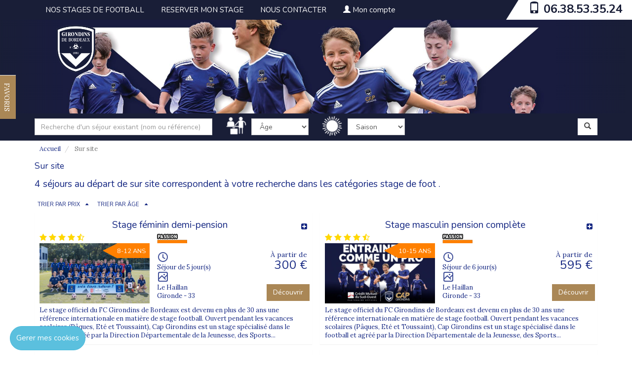

--- FILE ---
content_type: text/html; charset=UTF-8
request_url: https://stages-haillan.capgirondins.com/colonie-de-vacances-sur-site
body_size: 106051
content:
<!DOCTYPE html>
<html lang="fr">
<head>
		<meta charset="utf-8">
	<meta http-equiv="X-UA-Compatible" content="IE=edge">
	<title> Colonies de vacances au départ de sur site | ASSOCIATION FC GIRONDINS DE BORDEAUX</title>
	<meta name="viewport" content="width=device-width, initial-scale=1">
	<meta name="description" content="avec ASSOCIATION FC GIRONDINS DE BORDEAUX |  Retrouvez stage de foot au départ de sur site">
	<meta name="author" content="ASSOCIATION FC GIRONDINS DE BORDEAUX">
		    					<meta name="robots" content="index, follow"/>
		
            <link rel="canonical" href="https://stages-haillan.capgirondins.com/colonie-de-vacances-sur-site">    		
				
	
	<link rel="canonical" href="https://stages-haillan.capgirondins.com/colonie-de-vacances-sur-site">	<!-- Bootstrap css-->
	<link href="/assets/bootstrap/css/bootstrap.min.css" rel="stylesheet"
		  type="text/css">
	<link rel="stylesheet" href="/assets/select2-3.4.5/select2.css"/>
	<link rel="stylesheet"
		  href="/assets/bootstrap/sb-admin/css/ui-css/jquery.ui.datepicker.min.css"/>
	<!-- Fonts Charte -->
	<link href="/assets/bootstrap/fonts/font.css" rel="stylesheet" type="text/css">
	<link href="/assets/bootstrap/fonts/font-awesome.min.css" rel="stylesheet"
		  type="text/css">
	<link href="/assets/bootstrap/css/dataTables.css" rel="stylesheet" type="text/css">
		<link href='https://fonts.googleapis.com/css?family=Nunito:400,300,700'
		  rel='stylesheet' type='text/css'>
	<link href='https://fonts.googleapis.com/css?family=Lora:400,700'
		  rel='stylesheet' type='text/css'>
	<!-- Style Custom CSS -->
													<link href="/assets/template/default/style.css" rel="stylesheet" type="text/css">
					<link href="/assets/template/config/style_config.css" rel="stylesheet" type="text/css">
										<link rel="shortcut icon" href="/assets/template/config/2496942946298ad6b6d3e80.72045273.jpg"/>
				<link href="/assets/css/univers.css" rel="stylesheet" type="text/css">
	
		<!--<link href="/assets/css/styles-mutu.css" rel="stylesheet" type="text/css">-->
	<!-- HTML5 Shim and Respond.js IE8 support of HTML5 elements and media queries -->
	<!-- WARNING: Respond.js doesn't work if you view the page via file:// -->
	<!--[if lt IE 9]>
	<script src="https://oss.maxcdn.com/html5shiv/3.7.2/html5shiv.min.js"></script>
	<script src="https://oss.maxcdn.com/respond/1.4.2/respond.min.js"></script>
	<![endif]-->
			            <script type="application/ld+json">
            [
                {
                    "@context": "http://schema.org",
                    "@type": "Product",
				    "url" : "https://stages-haillan.capgirondins.com/colonie-de-vacances-sur-site",
                    "additionalType" : [""],
                    "brand" : "ASSOCIATION FC GIRONDINS DE BORDEAUX",
                    "name" : "ASSOCIATION FC GIRONDINS DE BORDEAUX",
                    "logo" : "assets/img/uploads/organisateur/1-38217-LOGO-GIRONDINS.png",
				                        "description" : "",
                    "sku" : "SUR SITE",
                                        "offers": {
                        "@type": "AggregateOffer",
                        "highPrice": "595.00",
                        "lowPrice": "300.00",
                        "offerCount": "4",
                        "offers": [
                                                          {
                                "@type": "Offer",
                                "url": "/stage-feminin-demi-pension-1"
                              }
                              ,                                                           {
                                "@type": "Offer",
                                "url": "/stage-masculin-pension-complete"
                              }
                              ,                                                           {
                                "@type": "Offer",
                                "url": "/stage-masculin-en-demi-pension"
                              }
                              ,                                                           {
                                "@type": "Offer",
                                "url": "/stage-feminin-pension-complete-1"
                              }
                                                                                  ],
                        "priceCurrency" : "EUR"
                    },
				    "mpn": ["9-C-94679", "1-C-21246", "4-C-40940", "8-C-15764"]
                                            ,"review": {
                            "@type": "Review",
                            "author": "LOEUIL Stephanie",
                            "reviewBody": "Excellent séjour, tant sur le plan sportif que pédagogique. "
                        },
                        "aggregateRating": {
                            "@type": "AggregateRating",
                            "ratingValue": "9.29",
                            "reviewCount": "127",
                            "bestRating": "10",
                            "worstRating": "0"
                        }
                                    },
                {
                    "@context": "http://schema.org",
                    "@type": "webPage",
                                        "breadcrumb" : "Accueil > Sur site"
                                    }
            ]
        </script>
    	
	<style>
		.newMenu .dropdown-menu .sub-menu {
			left: 100%;
			position: absolute;
			top: 0;
			visibility: hidden;
			margin-top: -1px;
		}
		
		.newMenu .dropdown-menu li:hover .sub-menu {
			visibility: visible;
		}
		
		.newMenu .dropdown:hover .dropdown-menu {
			display: block;
		}
		
		.actuBrochureContainer {
			height: 467px;
		}
		
		.actuBrochureContainer > div, .actuBrochureContainer > div > div {
			height: 100%;
		}
		
		.actuBrochureContainer > div > div {
			padding-top: 10%;
		}
		
		.imgBrochure {
			margin: auto;
			max-height: 80%;
		}
		
		.imgActus {
			margin: auto;
			max-height: 70%;
		}
		
		@media (max-width: 767px) {
				/* xs */
			.bgimage-inside {
				padding-top: 22%;
				position: relative;
			}
			
			.container-logo {
				position: absolute;
				top: 50px;
			}
			
			/* Module tÃ©lÃ©phone top droit */
			.telephone {
				background: #ffffff none repeat scroll 0 0;
				color: #0b4c5f;
				font-size: 1.5em;
				font-weight: bold;
				margin-right: -15px;
				padding-bottom: 7px;
				padding-top: 1px;
				text-align: center;
				width: 230px;
			}
			
			/* Biseau bandeau tÃ©lÃ©phone */
			.biseau {
				border-color: transparent transparent #FFFFFF;
				border-style: solid;
				border-width: 0 0 42px 25px;
				float: left;
				height: 0;
				margin-right: 0;
				padding: 0;
				position: relative;
			}
			
			.espace-liens {
				color: #fff;
				display: block;
				font-size: 0.9em !important;
				line-height: 20px;
				margin-top: 13px;
				text-align: left !important;
			}
			
			
			.actuBrochureContainer {
				height: auto;
			}
			
			.actuBrochureContainer > div, .actuBrochureContainer > div > div {
				height: auto;
			}
			
			.actuBrochureContainer > div > div {
				padding-top: 10%;
			}
			
			.imgBrochure {
				margin: auto;
				max-height: 250px;
			}
			
			.imgActus {
				margin: auto;
				max-height: 250px;
			}
			.telLayout {
				line-height: 44px;
			}
		}
		
		@media (min-width: 768px) and (max-width: 991px) {
			/* sm */
			.container-logo {
				position: absolute;
				top: 50px;
			}
			
			/* Module tÃ©lÃ©phone top droit */
			.telephone {
				background: #FFFFFF none repeat scroll 0 0;
				color: #0B4C5F;
				font-size: 1.5em;
				font-weight: bold;
				margin-right: -15px;
				padding-top: 1px;
				padding-bottom: 7px;
				text-align: center;
				width: 230px;
			}
			
			/* Biseau bandeau tÃ©lÃ©phone */
			.biseau {
				border-color: transparent transparent #FFFFFF;
				border-style: solid;
				border-width: 0 0 42px 25px;
				float: left;
				height: 0;
				margin-right: 0;
				padding: 0;
				position: relative;
			}
			
			/* nav bar collapse */
			.navbar-header {
				float: none;
			}
			
			.navbar-toggle {
				display: block;
			}
			
			.navbar-collapse {
				border-top: 1px solid transparent;
				box-shadow: inset 0 1px 0 rgba(255, 255, 255, 0.1);
			}
			
			.navbar-collapse.collapse {
				display: none !important;
			}
			
			.navbar-nav {
				float: none !important;
				margin: 7.5px -15px;
			}
			
			.navbar-nav > li {
				float: none;
			}
			
			.navbar-nav > li > a {
				padding-top: 10px;
				padding-bottom: 10px;
			}
			
			.navbar-text {
				float: none;
				margin: 15px 0;
			}
			
			/* since 3.1.0 */
			.navbar-collapse.collapse.in {
				display: block !important;
			}
			
			.collapsing {
				overflow: hidden !important;
			}
			
			.espace-liens {
				color: #fff;
				display: block;
				font-size: 0.9em !important;
				line-height: 20px;
				margin-top: 13px;
				text-align: left !important;
			}
			
			.actuBrochureContainer {
				height: auto;
			}
			
			.actuBrochureContainer > div, .actuBrochureContainer > div > div {
				height: auto;
			}
			
			.actuBrochureContainer > div > div {
				padding-top: 10%;
			}
			
			.imgBrochure {
				margin: auto;
				max-height: 250px;
			}
			
			.imgActus {
				margin: auto;
				max-height: 250px;
			}
			
		}
		
		@media (min-width: 992px) and (max-width: 1199px) {
			/* md */
			.header {
				background-size: 100% auto !important;
				padding-top: 10% !important;
			}
			
			.bgimage-inside {
				padding-top: 8%;
				position: relative;
			}
			
			.logo-other-screens {
				top: 50px;
				margin-left: -15px;
			}
			
			.container-logo {
				position: absolute;
				top: 50px;
			}
			
			/* Module tÃ©lÃ©phone top droit */
			.telephone {
				background: #FFFFFF none repeat scroll 0 0;
				color: #0B4C5F;
				font-size: 1.5em;
				font-weight: bold;
				margin-right: -15px;
				padding-top: 1px;
				padding-bottom: 2px;
				text-align: center;
				width: 220px;
			}
			
			/* Biseau bandeau tÃ©lÃ©phone */
			.biseau {
				border-color: transparent transparent #ffffff;
				border-style: solid;
				border-width: 0 0 37px 15px;
				float: left;
				height: 0;
				margin-right: 0;
				padding: 0;
				position: relative;
			}
			
			.espace-liens {
				color: #fff;
				display: block;
				font-size: 1.1em !important;
				line-height: 20px;
				margin-top: 13px;
				text-align: left !important;
			}
			
		}
		
		@media (min-width: 1200px) {
			/* lg */
			.header {
				background-size: 100% auto !important;
				padding-top: 10% !important;
			}
			
			.bgimage-inside {
				padding-top: 8%;
				position: relative;
			}
			
			.logo-other-screens {
				top: 50px;
				margin-left: -15px;
			}
			
			.container-logo {
				position: absolute;
				top: 50px;
			}
			
			.menu-top-header {
				margin-left: 20px;
			}
			
			/* Module tÃ©lÃ©phone top droit */
			.telephone {
				background: #FFFFFF none repeat scroll 0 0;
				color: #0B4C5F;
				font-size: 1.5em;
				font-weight: bold;
				margin-right: -15px;
				padding-top: 1px;
				padding-bottom: 5px;
				text-align: center;
				width: 230px;
			}
			
			/* Biseau bandeau tÃ©lÃ©phone */
			.biseau {
				border-color: transparent transparent #FFFFFF;
				border-style: solid;
				border-width: 0 0 40px 25px;
				float: left;
				height: 0;
				margin-right: 0;
				padding: 0;
				position: relative;
			}
			
			.espace-liens {
				color: #fff;
				display: block;
				font-size: 1.2em !important;
				line-height: 20px;
				margin-top: 13px;
				text-align: left !important;
			}
			
			.service-bar-mid-item-1 {
				padding-left: 20px;
			}
			
			.service-bar-mid-item-2 {
				padding-left: 20px;
			}
			
		}
			
	</style>
</head>
<body data-spy="scroll" data-target="navbar-defile">
	<input type="hidden" id="gtm" value="&quot;&quot;"/>
	<div id="gtm-insert">

	</div>
	<input type="hidden" id="codetracking" value="&quot;&quot;"/>
	<input type="hidden" id="gtmHeader" value="&quot;&quot;"/>






<!-- CONTAINER PRINCIPAL -->
<div id="wrapper" class="container-fluid">
	<!-- HEADER -->
	<header class="fixe row">
		<div class="header">
			
			<!-- BARRE MENU -->
			<nav class="navbar-default" role="navigation" id="navbar-defile">
				<div class="container">
					<!-- Navbar-header -->
					<div class="navbar-header">
						<div class="bouton-mobile">
							<button class="navbar-toggle bandeauBgColorTwo" type="button" data-toggle="collapse"
									data-target="#menu-navigation">
  								<span class="sr-only">
  									Toggle navigation
  								</span>
								<span class="icon-bar">
  								</span>
								<span class="icon-bar">
  								</span>
								<span class="icon-bar">
  								</span>
							</button>
						</div>
					</div><!-- End Navbar-header -->
					<input type="hidden" id="userType"
						   value=""/>
					
																															<div class="collapse navbar-collapse newMenu" id="menu-navigation">
								<!-- Navbar-collapse -->
								<ul class="nav navbar-nav">
																			
																					<li class="menu-top-header">
												<a href="https://stages-haillan.capgirondins.com/nos-stages-de-football-cap-girondins"><span class=""></span>
													NOS STAGES DE FOOTBALL
												</a>
											</li>
																			
																			
																					<li class="menu-top-header">
												<a href="https://stages-haillan.capgirondins.com/nos-reductions"><span class=""></span>
													RESERVER MON STAGE
												</a>
											</li>
																			
																			
																					<li class="menu-top-header">
												<a href="https://stages-haillan.capgirondins.com/nous-contacter.html"><span class=""></span>
													NOUS CONTACTER
												</a>
											</li>
																			
																		
									<li class="menu-top-header">
																				<a href="/espace-personnel/connexion.html"
										   class=""><span class="glyphicon glyphicon-user"></span>
																							Mon compte
																					</a>
									</li>
									<li>
																			</li>
								</ul>
															</div><!-- End navbar-collapse -->
															</div>
			</nav>
			
			<!-- Top bandeau -->
			<div id="bandeau" class="bandeau pull-right col-sm-12 col-xs-12 col-md-12 col-lg-12">
				<div class="biseau"></div>
												
				<div class="telephone pull-right colorBandeauOne bandeauTelephone"><span
							class="glyphicon glyphicon-phone hidden-xs hidden-sm colorBandeauOne"></span> <span
							class="colorBandeauOne"><a class="colorBandeauOne telLayout"
													   href="tel:0638533524">06.38.53.35.24</a></span></div>
			</div><!-- End Top bandeau -->
			
			<!-- LOGO  -->
			<!-- Logo orga version xs et sm -->
										<div class="logo-mobile col-xs-6 visible-xs-block pull-left">					<a href="/"><img src="/assets/img/uploads/organisateur/1-38217-LOGO-GIRONDINS.png" style="max-height:100px;max-width:fit-content" width="167"
									 height="100" alt="ASSOCIATION FC GIRONDINS DE BORDEAUX" class="img-responsive"/></a>
				</div>
						
			<!-- End Logo orga version xs -->
			
			<div class="container">
					<div class="container-logo col-lg-9 col-md-9 col-sm-9 hidden-xs">
                        						<div class="logo-other-screens visible-lg-block visible-md-block visible-sm-block pull-left">							<a href="/"><img src="/assets/img/uploads/organisateur/1-38217-LOGO-GIRONDINS.png" style="max-height:100px;max-width:fit-content"
											 width="167"
											 height="100" alt="ASSOCIATION FC GIRONDINS DE BORDEAUX" class="img-responsive"/></a>
						</div>
                        												<!-- TITRE SEO -->
											</div>
			
			</div>
			
			<div class="bgimage-inside">
																
				
				
				
								
				
				<div class="verticalfavoris btn-success">
					
					<ul>
						<li class="hidden-xs listFavoris">
							<h3 class="bgColorBouton"> FAVORIS</h3>
							<div class="content-favoris favoHover">
								<!--<p> <span class="glyphicon glyphicon-bookmark"></span>Contenu panneau des favoris.</p>-->
							</div>
						</li>
						
						<li class="hidden-sm hidden-lg hidden-md">
							
							<h3 class="bgColorBouton"><a data-toggle='modal' data-target='#modalFavoris' href=''
														 style="color:#ffffff;"> FAVORIS</a></h3>
							<div class="content-favoris favoHover">
								<!--<p> <span class="glyphicon glyphicon-bookmark"></span>Contenu panneau des favoris.</p>-->
							</div>
						</li>
					</ul>
				
				
				</div>
			</div>
		</div>
	</header><!-- End header -->

	<style>
    .titres-resultat-recherche p{
        color : #172983 !important;
        line-height: normal !important;
    }
    .wysiwyg-content .full-content {
        max-height: 200px;
        overflow: hidden;
        transition: max-height 0.5s ease;
    }
    .wysiwyg-content.expanded .full-content {
        max-height: none;
    }
    .toggle-more,
    .toggle-less {
        margin-top: 10px;
    }
    .d-none {
        display: none;
    }
@media (max-width: 767px) { /* xs */ 
    .prix-block-recherche{
      margin-right:10px;
    }

    
    .complet-recherche {
        width: 90%;
    }
    .etiq-age-recherche {
    float: right;

    position: absolute;

    width: auto;
    right:15px;
}
}
@media (min-width: 768px) { /* sm */ 
    .complet-recherche {
        width: 90%;
    }
    .bouton-dec-recherche{
      position:absolute;bottom:10px;right:10px;
    }
    .etiq-age-recherche {
    float: right;
    position: absolute;
    width: auto;
    right:15px;
}
}
@media (min-width: 992px){ /* md lg */
   .descrip-bonplan-recherche{
        margin-left:-10px;
    }
    .image-block{
        padding-right:0px !important;
    }

    .search-left {
      margin-right: -7px;
    }

    .search-right {
      margin-left: -7px;
    }
    .complet-recherche {
        width: 84%;
    }
    .bouton-dec-recherche{
      position:absolute;bottom:10px;right:10px;
    }
    .etiq-age-recherche {
    float: right;

    position: absolute;

    width: auto;
    right:0px;
}
}

</style>
<link rel="stylesheet" type="text/css" href="/assets/css/responsive-searchDiv.css">
    <!-- MOTEUR DE RECHERCHE -->
    <style>
    @media (max-width: 767px) { /* xs */ 
        .saison-block {
            /*padding-left:1px !important;*/
        }
    }
    @media (min-width: 768px) { /* sm */ 
      
    }
    @media (min-width: 992px){ /* md lg */
        .select-activite{
          padding-left:16px;
        }

        .select-categ{
          padding-left:10px;
        }
    }

    </style>
                                                            

        <button id="searchToggle" class="btn btn-success btn-process-cmd-one btn-block" onclick="toggler('searchForm');"><i class="fa fa-search"></i></button>
        <form id="searchForm" name="form_rechercheSejourAvancee" class="hiddenForm" action="/resultatrecherche" method="GET" role="form">
        <input type="hidden" id="searchPath" value="/ajaxSearch" />
        <input type="hidden" id="libelleGlobal" value=""/>
        <input type="hidden" id="libelleAge" value=""/>
        <input type="hidden" id="libelleVille" value=""/>
        <input type="hidden" id="libelleActivite" value=""/>
        <input type="hidden" id="libelleSaison" value=""/>
        <input type="hidden" id="libelleRegion" value=""/>
        <input type="hidden" id="libellePays" value=""/>
        <section id="recherche" class="row">
            <div class="moteur-bandeau pull-left"><!-- 1ère barre de recherche -->
                <div class="col-xs-12 col-sm-12 col-md-12">
                <div class="container barre-icone-1">
                    <div class="row">
                                                <div class="col-xs-6 col-sm-6 col-md-4 col-lg-4">
                            <input id="searchSejour" class="form-control ui-autocomplete-input" type="text" placeholder="Recherche d'un séjour existant (nom ou référence)" name="searchSejour" autocomplete="off" >
                        </div>
                                                                        <div class="col-sm-6 col-xs-6 col-md-2 col-lg-2">
                            <div class='row'>
                                <div class="hidden-xs col-sm-2 col-md-3 col-lg-3">
                                    <img src="/assets/img/icon/age-icone.png" alt="icône âge" class="img ville-icone icon-recherche"/>
                                </div>
                                <div class="col-xs-12 col-sm-10 col-md-9 col-lg-9">
                                    <div class="btn-default selectMutual">
                                        <select id="ageSearch" name="ageSearch" class="selectSearch form-control">

                                            <option value="">&#194;ge</option>
                                                                                            <option class='btn-custom-search' value=8 >8</option>
                                                                                            <option class='btn-custom-search' value=9 >9</option>
                                                                                            <option class='btn-custom-search' value=10 >10</option>
                                                                                            <option class='btn-custom-search' value=11 >11</option>
                                                                                            <option class='btn-custom-search' value=12 >12</option>
                                                                                            <option class='btn-custom-search' value=13 >13</option>
                                                                                            <option class='btn-custom-search' value=14 >14</option>
                                                                                            <option class='btn-custom-search' value=15 >15</option>
                                                                                                                                                                           </select>
                                    </div>
                                </div>
                            </div>
                        </div>
                                                                                                          <div class="col-xs-6 col-sm-6 col-md-2 col-lg-2"> <!-- pull-left -->
                        <div class='row'>
                                <div class="hidden-xs col-sm-2 col-md-3 col-lg-3">
                                    <img src="/assets/img/icon/saison-icone.png" alt="icône âge" class="img ville-icone icon-recherche"/>
                                </div>
                                <div class="col-xs-12 col-sm-10 col-md-9 col-lg-9 saison-block">
                        
                            <div class="btn-default selectMutual">
                                <select id="periodeDepartSearch" name="periodeDepartSearch" class="selectSearch form-control">
                                    <option value="">Saison</option>

                                        
                                                                    </select>
                            </div>
                        </div>
                    </div>
                    

                    </div>
                                        <div class="col-xs-6 col-sm-6 col-md-3 col-lg-3"> <!-- pull-right -->
                                            </div>
                                                                     <div class="col-xs-12 col-sm-12 col-md-1 col-lg-1 pull-right">
                            <button type="submit" class="btn pull-right btnSearch" style="margin-bottom:9px;">
                                <i class="glyphicon glyphicon-search">
                                </i>
                            </button>
                        </div>
                                                                </div>
                   
               
                    
    			</div>
               

                <!-- 2 ème barre de recherche -->
    				
    		
            </div>

                


            </div>
        </section>
    </form>

        <div class="container">
                             

                            
                            
                                </div>
                                <!-- End Moteur bandeau -->

    <script type="text/javascript">
        function toggler(divId) {
            if($("#" + divId).hasClass('hiddenForm')){
                $("#" + divId).show(500);
                $("#" + divId).removeClass('hiddenForm');
                eTop = $('#recherche').offset().top;
            }else{
                $("#" + divId).hide(500);
                $("#" + divId).addClass('hiddenForm');
            }

        }
    </script>


    <div class="fixe row">
    <!-- Contenu -->
    <div class="row">
        <div class="container">
            <!-- Fil d'ariane -->
            <div class="ariane-resultat msgContainer">
                <ol class="breadcrumb" style="padding: 8px 2px;">
                    <li><a class="link" href="/">Accueil</a></li>
                         	                                                                                                        
                                 
                                    <li class="active">
                                                                                                                                    Sur site
                                                                                                                        </li>
                                                         	                </ol>
            </div><!-- End Fil d'ariane  -->

        </div><!-- /.container -->
        <div class="container"><!-- Contenu de la page -->
			            <!-- Titre résultat de recherche -->
			            <div class="titres-resultat-recherche">
                
					                    <h1 class="descriptionCateg">
                       Sur site                     </h1>
                    
                    <h2 class="titre-principal-recherche">
                                            4 séjours au départ de sur site correspondent à votre recherche dans les catégories 
                                                                                <a href="/stage-de-foot">stage de foot</a>
                                                                            .
                                                                        </div><!-- End Titre résultat de recherche -->
			
			            <!-- <div class="col-md-12"> -->
            <!-- Pagination haut -->

            <div class="container">
                                <div class="col-sm-6"> <!-- Filtre de tri -->
                    <div class="filtres">
								                                                                                                <a class="btn-group btn-group-sejour descSort" title="Tri par ordre croissant" href="/colonie-de-vacances-sur-site?currentPage=1&amp;nbSejours=4&amp;sortByPrice=up&amp;nbSejourPage=10">
                            <button type="button" class="btn btn-sort-sejour">TRIER PAR PRIX</button>
                            <button type="button" class="btn btn-sort-sejour-icon"><i class="fa fa-caret-up" style="margin-right: 2px;"></i></button>
                        </a>
																                                                                                                <a class="btn-group btn-group-sejour descSort" title="Tri par ordre croissant" href="/colonie-de-vacances-sur-site?currentPage=1&amp;nbSejours=4&amp;sortByAge=up&amp;nbSejourPage=10">
                            <button type="button" class="btn btn-sort-sejour">TRIER PAR &#194;GE</button>
                            <button type="button" class="btn btn-sort-sejour-icon"><i class="fa fa-caret-up" style="margin-right: 2px;"></i></button>
                        </a>
								                    </div>
                </div><!-- End Filtre de tri -->
                <div class="col-xs-12 col-sm-12 col-md-6 pull-right">                           
                    <ul class="pagination pull-right">
	                            																	
                        <!-- Menu Pierre -->
                        
																								                                								
																										
																                        <!-- Fin Menu Pierre -->

									                                                                        </ul>      
                </div>
            </div>
            <!-- </div> -->
			
            

            <!-- Bloc résultats de recherche -->
							            <!-- Bloc résultats de recherche -->

																					            <div class="fixe resultat-recherche contenu-resultat-sejour">
                <!-- Réduction  -->
																																																																																																																																																																																																																																																																																																																																															
					                
            </div><!-- End contenu de la page -->
            <!-- End Réduction  -->
           

            <!-- Tableau affichage des résultats en 2 colonnes  -->					
                        <div class="row"><!-- Résultat de recherche  -->
                          

                <div class="col-lg-6 col-md-6 col-sm-12 col-xs-12">
                    <div class="background-search groupResultRow search-left">
                        <div class="row">
                            <div class='col-lg-12 col-md-12 col-sm-12 col-xs-12'>
                                <div class="">
                                    <div class="row">
                                        <div class="col-lg-12 col-md-12 col-sm-12 col-xs-12" style="text-align:center;">
                                         
                                                <h2><span class="sejName-recherche h4">Stage féminin demi-pension</span></h2>  <a href="" data-nom="Stage féminin demi-pension" data-img="/stage-feminin-demi-pension-1" class="addFavori favoris-recherche pull-right text-darkblue" id="9" data-sejour-link="/stage-feminin-demi-pension-1" style="margin-top:-22px;"><i title=" Ajouter à mes favoris" class="fa fa-plus-square"></i></a>
                                           
                                        </div>
                                    </div>
                                    <div class="row">
                                        <div class="col-lg-5 col-md-5 col-sm-6 col-xs-12 image-block">
                                            <div>
                                                <span class="starsAvis"><i p="2" class="star fa fa-star colorStar"></i> <i p="4" class="star fa fa-star colorStar"></i> <i p="6" class="star fa fa-star colorStar"></i> <i p="8" class="star fa fa-star colorStar"></i> <i p="10" class="star fa fa-star-half-empty colorStar"></i></span>                                                                                                                                                        <div class="hidden-xs hidden-sm">
                                                        
                                                         <a href="/stage-feminin-demi-pension-1">
                                                                                                                                                                                          <div id="" class="etiq-age-recherche">
                                                                    <div class="triangle-left-index">
                                                                    </div>
                                                                    <div class="rectangle-index"> 8-12 ANS
                                                                    </div>
                                                                </div>
                                                                                                                         <img class="img-responsive center-block" src="/assets/img/uploads/sejour/26-2023.07.13_capgirondins-09.jpg" alt="Test"/>
                                                        </a>
                                                    </div>
                                                    <div class="hidden-lg hidden-md">
                                                        
                                                        <a href="/stage-feminin-demi-pension-1">
                                                                                                                                                                                        <div id="" class="etiq-age-recherche">
                                                                   <div class="triangle-left-index"></div>
                                                                   <div class="rectangle-index">8-12 ANS</div>
                                                                </div>
                                                                                                                        <img class="img-responsive center-block" src="/assets/img/uploads/sejour/26-2023.07.13_capgirondins-09.jpg" alt="Test"/>
                                                        </a>
                                                    </div>
                                                                                            </div>

                                            

                                        </div>

                                        <div class="col-lg-7 col-md-7 col-sm-6 col-xs-12 info-block">
                                            <div class="row">
                                                <div class="col-lg-12 col-md-12 col-sm-12 col-xs-12">
                                                    <div class="hidden-sm hidden-md hidden-lg"><br/></div>
                                                    <ul class="list-inline">
                                                        <li class="icons">
                                                                                                                                                                                                <a title="Perfectionnement"><img src="/assets/img/front/intensite/passion.png" alt="Perfectionnement" width="100%" height="auto" class="img-responsive"/></a>
                                                                                                                                                                                    </li>
                                                        
                                                                                                                                                                                                                                                                                                                                            </ul>
                                                </div>
                                            </div>
                                            <div class="row duree-sejour">
                                                <div class="col-lg-12 col-md-12 col-sm-12 col-xs-12">
                                                    <div class="reduction-recherche">
                                                    <div class="row">
                                                         <div class="hidden-sm hidden-md hidden-lg col-xs-1">
                                                                                                                    </div>
                                                        <div class="col-lg-2 col-md-2 col-sm-2 hidden-xs">
                                                                                                                    </div>
                                                        <div class="col-lg-10 col-md-10 col-sm-10 col-xs-10">
                                                                                                                     </div>
                                                    </div>
                                                    </div>
                                                    
                                                   
                                                     
                                                </div>
                                            </div>
                                            <div class="row">
                                                <div class="col-lg-6 col-md-6 col-sm-6 col-xs-6 duree-sejour">
                                                    <div>
                                                       <img src="/assets/img/front/clock.png" class="clock-recherche" alt="durée du séjour"/>
                                                        <br/>
                                                        <p> Séjour de 
                                                                                                                                                                                    5                                                                                                                                                                                    jour(s)
                                                        </p>
                                                    </div>
                                                    <div>
                                                        <img src="/assets/img/front/ville.png" class="clock-recherche" alt="ville"/>
                                                        <br/>
                                                        <p>
                                                                                                                            Le Haillan <br/>
                                                                                                                                    Gironde - 33
                                                                                                                                                                                    </p>
                                                    </div>
                                                </div>
                                                                                                                                                <div class="col-lg-6 col-md-6 col-sm-6 col-xs-6 a-partir-de-bleu-nuit ">
                                                    <div class="a-partir-de pull-right prix-block-recherche" >
                                                        <p class="pull-right" >
                                                                                                                    <span class="text-darkblue" style="font-size: 1.19em !important;">À partir de</span>
                                                                                                                </p> <br/> 
                                                        <div class="prix-sejour pull-right"> 
                                                                                                                        300 €<span class="prix-enfant"> </span>
                                                                                                                    </div>
                                                         
                                                    </div>

                                                </div>
                                            </div>
                                            <a href="/stage-feminin-demi-pension-1" class="btn btn-success btn-process-cmd-one bouton-dec-recherche pull-right" role="button">Découvrir</a> 
                                        </div>
                                    </div>
                                    <div class="row">
                                        <div class="col-lg-12 duree-sejour">
                                            <p class="stayDesc">
                                                Le stage officiel du FC Girondins de Bordeaux est devenu en plus de 30 ans une référence internationale en matière de stage football. Ouvert pendant les vacances scolaires (Pâques, Eté et Toussaint), Cap Girondins est un stage spécialisé dans le football et agréé par la Direction Départementale de la Jeunesse, des Sports...
                                            </p>
                                        </div>
                                    </div>
                                
                                </div>
                                
                                                             </div>
                        </div>
                    </div>
                </div>

                
                        	<!-- End Tableau affichage des résultats en 2 colonnes  -->


							            <!-- Bloc résultats de recherche -->

																					            <div class="fixe resultat-recherche contenu-resultat-sejour">
                <!-- Réduction  -->
																																																																																																																																																																																																																																																					
					                
            </div><!-- End contenu de la page -->
            <!-- End Réduction  -->
           

            <!-- Tableau affichage des résultats en 2 colonnes  -->					
                          

                <div class="col-lg-6 col-md-6 col-sm-12 col-xs-12">
                    <div class="background-search groupResultRow search-right">
                        <div class="row">
                            <div class='col-lg-12 col-md-12 col-sm-12 col-xs-12'>
                                <div class="">
                                    <div class="row">
                                        <div class="col-lg-12 col-md-12 col-sm-12 col-xs-12" style="text-align:center;">
                                         
                                                <h2><span class="sejName-recherche h4">Stage masculin pension complète</span></h2>  <a href="" data-nom="Stage masculin pension complète" data-img="/stage-masculin-pension-complete" class="addFavori favoris-recherche pull-right text-darkblue" id="1" data-sejour-link="/stage-masculin-pension-complete" style="margin-top:-22px;"><i title=" Ajouter à mes favoris" class="fa fa-plus-square"></i></a>
                                           
                                        </div>
                                    </div>
                                    <div class="row">
                                        <div class="col-lg-5 col-md-5 col-sm-6 col-xs-12 image-block">
                                            <div>
                                                <span class="starsAvis"><i p="2" class="star fa fa-star colorStar"></i> <i p="4" class="star fa fa-star colorStar"></i> <i p="6" class="star fa fa-star colorStar"></i> <i p="8" class="star fa fa-star colorStar"></i> <i p="10" class="star fa fa-star-half-empty colorStar"></i></span>                                                                                                                                                        <div class="hidden-xs hidden-sm">
                                                        
                                                         <a href="/stage-masculin-pension-complete">
                                                                                                                                                                                          <div id="" class="etiq-age-recherche">
                                                                    <div class="triangle-left-index">
                                                                    </div>
                                                                    <div class="rectangle-index"> 10-15 ANS
                                                                    </div>
                                                                </div>
                                                                                                                         <img class="img-responsive center-block" src="/assets/img/uploads/sejour/16-2022.05.30_cap_girondins_cmso.jpg" alt="Test"/>
                                                        </a>
                                                    </div>
                                                    <div class="hidden-lg hidden-md">
                                                        
                                                        <a href="/stage-masculin-pension-complete">
                                                                                                                                                                                        <div id="" class="etiq-age-recherche">
                                                                   <div class="triangle-left-index"></div>
                                                                   <div class="rectangle-index">10-15 ANS</div>
                                                                </div>
                                                                                                                        <img class="img-responsive center-block" src="/assets/img/uploads/sejour/16-2022.05.30_cap_girondins_cmso.jpg" alt="Test"/>
                                                        </a>
                                                    </div>
                                                                                            </div>

                                            

                                        </div>

                                        <div class="col-lg-7 col-md-7 col-sm-6 col-xs-12 info-block">
                                            <div class="row">
                                                <div class="col-lg-12 col-md-12 col-sm-12 col-xs-12">
                                                    <div class="hidden-sm hidden-md hidden-lg"><br/></div>
                                                    <ul class="list-inline">
                                                        <li class="icons">
                                                                                                                                                                                                <a title="Perfectionnement"><img src="/assets/img/front/intensite/passion.png" alt="Perfectionnement" width="100%" height="auto" class="img-responsive"/></a>
                                                                                                                                                                                    </li>
                                                        
                                                                                                                                                                                                                                                                                                                                            </ul>
                                                </div>
                                            </div>
                                            <div class="row duree-sejour">
                                                <div class="col-lg-12 col-md-12 col-sm-12 col-xs-12">
                                                    <div class="reduction-recherche">
                                                    <div class="row">
                                                         <div class="hidden-sm hidden-md hidden-lg col-xs-1">
                                                                                                                    </div>
                                                        <div class="col-lg-2 col-md-2 col-sm-2 hidden-xs">
                                                                                                                    </div>
                                                        <div class="col-lg-10 col-md-10 col-sm-10 col-xs-10">
                                                                                                                     </div>
                                                    </div>
                                                    </div>
                                                    
                                                   
                                                     
                                                </div>
                                            </div>
                                            <div class="row">
                                                <div class="col-lg-6 col-md-6 col-sm-6 col-xs-6 duree-sejour">
                                                    <div>
                                                       <img src="/assets/img/front/clock.png" class="clock-recherche" alt="durée du séjour"/>
                                                        <br/>
                                                        <p> Séjour de 
                                                                                                                                                                                    6                                                                                                                                                                                    jour(s)
                                                        </p>
                                                    </div>
                                                    <div>
                                                        <img src="/assets/img/front/ville.png" class="clock-recherche" alt="ville"/>
                                                        <br/>
                                                        <p>
                                                                                                                            Le Haillan <br/>
                                                                                                                                    Gironde - 33
                                                                                                                                                                                    </p>
                                                    </div>
                                                </div>
                                                                                                                                                <div class="col-lg-6 col-md-6 col-sm-6 col-xs-6 a-partir-de-bleu-nuit ">
                                                    <div class="a-partir-de pull-right prix-block-recherche" >
                                                        <p class="pull-right" >
                                                                                                                    <span class="text-darkblue" style="font-size: 1.19em !important;">À partir de</span>
                                                                                                                </p> <br/> 
                                                        <div class="prix-sejour pull-right"> 
                                                                                                                        595 €<span class="prix-enfant"> </span>
                                                                                                                    </div>
                                                         
                                                    </div>

                                                </div>
                                            </div>
                                            <a href="/stage-masculin-pension-complete" class="btn btn-success btn-process-cmd-one bouton-dec-recherche pull-right" role="button">Découvrir</a> 
                                        </div>
                                    </div>
                                    <div class="row">
                                        <div class="col-lg-12 duree-sejour">
                                            <p class="stayDesc">
                                                Le stage officiel du FC Girondins de Bordeaux est devenu en plus de 30 ans une référence internationale en matière de stage football. Ouvert pendant les vacances scolaires (Pâques, Eté et Toussaint), Cap Girondins est un stage spécialisé dans le football et agréé par la Direction Départementale de la Jeunesse, des Sports...
                                            </p>
                                        </div>
                                    </div>
                                
                                </div>
                                
                                                             </div>
                        </div>
                    </div>
                </div>

                
                        </div><!-- End Tableau affichage des résultats en 2 colonnes  -->
                        	<!-- End Tableau affichage des résultats en 2 colonnes  -->


							            <!-- Bloc résultats de recherche -->

																					            <div class="fixe resultat-recherche contenu-resultat-sejour">
                <!-- Réduction  -->
																																																																																																																																																																																																																																																																																																																																															
					                
            </div><!-- End contenu de la page -->
            <!-- End Réduction  -->
           

            <!-- Tableau affichage des résultats en 2 colonnes  -->					
                        <div class="row"><!-- Résultat de recherche  -->
                          

                <div class="col-lg-6 col-md-6 col-sm-12 col-xs-12">
                    <div class="background-search groupResultRow search-left">
                        <div class="row">
                            <div class='col-lg-12 col-md-12 col-sm-12 col-xs-12'>
                                <div class="">
                                    <div class="row">
                                        <div class="col-lg-12 col-md-12 col-sm-12 col-xs-12" style="text-align:center;">
                                         
                                                <h2><span class="sejName-recherche h4">Stage masculin en demi-pension</span></h2>  <a href="" data-nom="Stage masculin en demi-pension" data-img="/stage-masculin-en-demi-pension" class="addFavori favoris-recherche pull-right text-darkblue" id="4" data-sejour-link="/stage-masculin-en-demi-pension" style="margin-top:-22px;"><i title=" Ajouter à mes favoris" class="fa fa-plus-square"></i></a>
                                           
                                        </div>
                                    </div>
                                    <div class="row">
                                        <div class="col-lg-5 col-md-5 col-sm-6 col-xs-12 image-block">
                                            <div>
                                                <span class="starsAvis"><i p="2" class="star fa fa-star colorStar"></i> <i p="4" class="star fa fa-star colorStar"></i> <i p="6" class="star fa fa-star colorStar"></i> <i p="8" class="star fa fa-star colorStar"></i> <i p="10" class="star fa fa-star-half-empty colorStar"></i></span>                                                                                                                                                        <div class="hidden-xs hidden-sm">
                                                        
                                                         <a href="/stage-masculin-en-demi-pension">
                                                                                                                                                                                          <div id="" class="etiq-age-recherche">
                                                                    <div class="triangle-left-index">
                                                                    </div>
                                                                    <div class="rectangle-index"> 8-12 ANS
                                                                    </div>
                                                                </div>
                                                                                                                         <img class="img-responsive center-block" src="/assets/img/uploads/sejour/7-2022.05.30_cap_girondins_cmso.jpg" alt="Test"/>
                                                        </a>
                                                    </div>
                                                    <div class="hidden-lg hidden-md">
                                                        
                                                        <a href="/stage-masculin-en-demi-pension">
                                                                                                                                                                                        <div id="" class="etiq-age-recherche">
                                                                   <div class="triangle-left-index"></div>
                                                                   <div class="rectangle-index">8-12 ANS</div>
                                                                </div>
                                                                                                                        <img class="img-responsive center-block" src="/assets/img/uploads/sejour/7-2022.05.30_cap_girondins_cmso.jpg" alt="Test"/>
                                                        </a>
                                                    </div>
                                                                                            </div>

                                            

                                        </div>

                                        <div class="col-lg-7 col-md-7 col-sm-6 col-xs-12 info-block">
                                            <div class="row">
                                                <div class="col-lg-12 col-md-12 col-sm-12 col-xs-12">
                                                    <div class="hidden-sm hidden-md hidden-lg"><br/></div>
                                                    <ul class="list-inline">
                                                        <li class="icons">
                                                                                                                                                                                                <a title="Perfectionnement"><img src="/assets/img/front/intensite/passion.png" alt="Perfectionnement" width="100%" height="auto" class="img-responsive"/></a>
                                                                                                                                                                                    </li>
                                                        
                                                                                                                                                                                                                                                                                                                                            </ul>
                                                </div>
                                            </div>
                                            <div class="row duree-sejour">
                                                <div class="col-lg-12 col-md-12 col-sm-12 col-xs-12">
                                                    <div class="reduction-recherche">
                                                    <div class="row">
                                                         <div class="hidden-sm hidden-md hidden-lg col-xs-1">
                                                                                                                    </div>
                                                        <div class="col-lg-2 col-md-2 col-sm-2 hidden-xs">
                                                                                                                    </div>
                                                        <div class="col-lg-10 col-md-10 col-sm-10 col-xs-10">
                                                                                                                     </div>
                                                    </div>
                                                    </div>
                                                    
                                                   
                                                     
                                                </div>
                                            </div>
                                            <div class="row">
                                                <div class="col-lg-6 col-md-6 col-sm-6 col-xs-6 duree-sejour">
                                                    <div>
                                                       <img src="/assets/img/front/clock.png" class="clock-recherche" alt="durée du séjour"/>
                                                        <br/>
                                                        <p> Séjour de 
                                                                                                                                                                                    5                                                                                                                                                                                    jour(s)
                                                        </p>
                                                    </div>
                                                    <div>
                                                        <img src="/assets/img/front/ville.png" class="clock-recherche" alt="ville"/>
                                                        <br/>
                                                        <p>
                                                                                                                            Le Haillan <br/>
                                                                                                                                    Gironde - 33
                                                                                                                                                                                    </p>
                                                    </div>
                                                </div>
                                                                                                                                                <div class="col-lg-6 col-md-6 col-sm-6 col-xs-6 a-partir-de-bleu-nuit ">
                                                    <div class="a-partir-de pull-right prix-block-recherche" >
                                                        <p class="pull-right" >
                                                                                                                    <span class="text-darkblue" style="font-size: 1.19em !important;">À partir de</span>
                                                                                                                </p> <br/> 
                                                        <div class="prix-sejour pull-right"> 
                                                                                                                        300 €<span class="prix-enfant"> </span>
                                                                                                                    </div>
                                                         
                                                    </div>

                                                </div>
                                            </div>
                                            <a href="/stage-masculin-en-demi-pension" class="btn btn-success btn-process-cmd-one bouton-dec-recherche pull-right" role="button">Découvrir</a> 
                                        </div>
                                    </div>
                                    <div class="row">
                                        <div class="col-lg-12 duree-sejour">
                                            <p class="stayDesc">
                                                Le stage officiel du FC Girondins de Bordeaux est devenu en plus de 30 ans une référence internationale en matière de stage football. Ouvert pendant les vacances scolaires (Pâques, Eté et Toussaint), Cap Girondins est un stage spécialisé dans le football et agréé par la Direction Départementale de la Jeunesse, des Sports...
                                            </p>
                                        </div>
                                    </div>
                                
                                </div>
                                
                                                             </div>
                        </div>
                    </div>
                </div>

                
                        	<!-- End Tableau affichage des résultats en 2 colonnes  -->


							            <!-- Bloc résultats de recherche -->

																					            <div class="fixe resultat-recherche contenu-resultat-sejour">
                <!-- Réduction  -->
																																																																																																																																																																																																																																																					
					                
            </div><!-- End contenu de la page -->
            <!-- End Réduction  -->
           

            <!-- Tableau affichage des résultats en 2 colonnes  -->					
                          

                <div class="col-lg-6 col-md-6 col-sm-12 col-xs-12">
                    <div class="background-search groupResultRow search-right">
                        <div class="row">
                            <div class='col-lg-12 col-md-12 col-sm-12 col-xs-12'>
                                <div class="">
                                    <div class="row">
                                        <div class="col-lg-12 col-md-12 col-sm-12 col-xs-12" style="text-align:center;">
                                         
                                                <h2><span class="sejName-recherche h4">Stage féminin pension complète</span></h2>  <a href="" data-nom="Stage féminin pension complète" data-img="/stage-feminin-pension-complete-1" class="addFavori favoris-recherche pull-right text-darkblue" id="8" data-sejour-link="/stage-feminin-pension-complete-1" style="margin-top:-22px;"><i title=" Ajouter à mes favoris" class="fa fa-plus-square"></i></a>
                                           
                                        </div>
                                    </div>
                                    <div class="row">
                                        <div class="col-lg-5 col-md-5 col-sm-6 col-xs-12 image-block">
                                            <div>
                                                <span class="starsAvis"><i p="2" class="star fa fa-star colorStar"></i> <i p="4" class="star fa fa-star colorStar"></i> <i p="6" class="star fa fa-star colorStar"></i> <i p="8" class="star fa fa-star colorStar"></i> <i p="10" class="star fa fa-star colorStar"></i></span>                                                                                                                                                        <div class="hidden-xs hidden-sm">
                                                        
                                                         <a href="/stage-feminin-pension-complete-1">
                                                                                                                                                                                          <div id="" class="etiq-age-recherche">
                                                                    <div class="triangle-left-index">
                                                                    </div>
                                                                    <div class="rectangle-index"> 10-15 ANS
                                                                    </div>
                                                                </div>
                                                                                                                         <img class="img-responsive center-block" src="/assets/img/uploads/sejour/21-2023.07.13_capgirondins-09.jpg" alt="Test"/>
                                                        </a>
                                                    </div>
                                                    <div class="hidden-lg hidden-md">
                                                        
                                                        <a href="/stage-feminin-pension-complete-1">
                                                                                                                                                                                        <div id="" class="etiq-age-recherche">
                                                                   <div class="triangle-left-index"></div>
                                                                   <div class="rectangle-index">10-15 ANS</div>
                                                                </div>
                                                                                                                        <img class="img-responsive center-block" src="/assets/img/uploads/sejour/21-2023.07.13_capgirondins-09.jpg" alt="Test"/>
                                                        </a>
                                                    </div>
                                                                                            </div>

                                            

                                        </div>

                                        <div class="col-lg-7 col-md-7 col-sm-6 col-xs-12 info-block">
                                            <div class="row">
                                                <div class="col-lg-12 col-md-12 col-sm-12 col-xs-12">
                                                    <div class="hidden-sm hidden-md hidden-lg"><br/></div>
                                                    <ul class="list-inline">
                                                        <li class="icons">
                                                                                                                                                                                                <a title="Perfectionnement"><img src="/assets/img/front/intensite/passion.png" alt="Perfectionnement" width="100%" height="auto" class="img-responsive"/></a>
                                                                                                                                                                                    </li>
                                                        
                                                                                                                                                                                                                                                                                                                                            </ul>
                                                </div>
                                            </div>
                                            <div class="row duree-sejour">
                                                <div class="col-lg-12 col-md-12 col-sm-12 col-xs-12">
                                                    <div class="reduction-recherche">
                                                    <div class="row">
                                                         <div class="hidden-sm hidden-md hidden-lg col-xs-1">
                                                                                                                    </div>
                                                        <div class="col-lg-2 col-md-2 col-sm-2 hidden-xs">
                                                                                                                    </div>
                                                        <div class="col-lg-10 col-md-10 col-sm-10 col-xs-10">
                                                                                                                     </div>
                                                    </div>
                                                    </div>
                                                    
                                                   
                                                     
                                                </div>
                                            </div>
                                            <div class="row">
                                                <div class="col-lg-6 col-md-6 col-sm-6 col-xs-6 duree-sejour">
                                                    <div>
                                                       <img src="/assets/img/front/clock.png" class="clock-recherche" alt="durée du séjour"/>
                                                        <br/>
                                                        <p> Séjour de 
                                                                                                                                                                                    6                                                                                                                                                                                    jour(s)
                                                        </p>
                                                    </div>
                                                    <div>
                                                        <img src="/assets/img/front/ville.png" class="clock-recherche" alt="ville"/>
                                                        <br/>
                                                        <p>
                                                                                                                            Le Haillan <br/>
                                                                                                                                    Gironde - 33
                                                                                                                                                                                    </p>
                                                    </div>
                                                </div>
                                                                                                                                                <div class="col-lg-6 col-md-6 col-sm-6 col-xs-6 a-partir-de-bleu-nuit ">
                                                    <div class="a-partir-de pull-right prix-block-recherche" >
                                                        <p class="pull-right" >
                                                                                                                    <span class="text-darkblue" style="font-size: 1.19em !important;">À partir de</span>
                                                                                                                </p> <br/> 
                                                        <div class="prix-sejour pull-right"> 
                                                                                                                        595 €<span class="prix-enfant"> </span>
                                                                                                                    </div>
                                                         
                                                    </div>

                                                </div>
                                            </div>
                                            <a href="/stage-feminin-pension-complete-1" class="btn btn-success btn-process-cmd-one bouton-dec-recherche pull-right" role="button">Découvrir</a> 
                                        </div>
                                    </div>
                                    <div class="row">
                                        <div class="col-lg-12 duree-sejour">
                                            <p class="stayDesc">
                                                Le stage officiel du FC Girondins de Bordeaux est devenu en plus de 30 ans une référence internationale en matière de stage football. Ouvert pendant les vacances scolaires (Pâques, Eté et Toussaint), Cap Girondins est un stage spécialisé dans le football et agréé par la Direction Départementale de la Jeunesse, des Sports...
                                            </p>
                                        </div>
                                    </div>
                                
                                </div>
                                
                                                             </div>
                        </div>
                    </div>
                </div>

                
                        </div><!-- End Tableau affichage des résultats en 2 colonnes  -->
                        	<!-- End Tableau affichage des résultats en 2 colonnes  -->


			
            <div class="row col-sx-12 col-sm-12 col-md-12 pull-right">
                <!-- Pagination bas -->
                <div class="col-md-12">
                    <div class="barre-pagination pull-right">
                        <ul class="pagination">
                                                                            </ul>
                    </div><!-- End Pagination bas -->

                    <!-- FAQ -->
                                        <!-- End FAQ -->

                </div>
            </div>


            <!-- Retour haut de page  -->
		            <div class="haut-page">
                <a href="#"><i class="fa fa-arrow-circle-up fa-2x colorBandeauTwo"></i></a>
                <p>haut de page</p>
            </div><!-- End retour haut de page  -->
		        </div> <!-- End col-md-8 -->

    </div><!-- End row -->
</div><!-- End row -->
	
			<!-- ESPACE LIBRE -->
							<section id="espace-libre" class="fixe row espace-libre noPrint">
				<div class="container">
					<div class="row">
						<div class="col-xs-12 col-sm-9 col-md-9 col-lg-10">
							<div class="row">
								<div class="icone col-xs-12 col-sm-4 col-md-4 col-lg-4">
									<img src="/assets/img/front/home/inscription-newsletter.png"
										 alt="Inscription à la newsletter"
										 class="icone img-responsive service-bar-mid-item-1"/>
									<a class='inscripNews' data-toggle='modal' data-target='#modalNewsletter' href=''>
										<span class="espace-liens">S'inscrire à la newsletter</span>
									</a>
								</div>
								<div class="icone col-xs-12 col-sm-4 col-md-4 col-lg-4">
									<img src="/assets/img/front/home/offres-emplois.png"
										 alt="Offres d'emploi" class="icone img-responsive service-bar-mid-item-2"/>
									<a href="/recrutement.html">
										<span class="espace-liens">Offres d'emplois</span>
									</a>
								</div>
							</div>
						</div>
						<div class="col-xs-12 col-sm-3 col-md-3 col-lg-2">
							<div class="icone-rs">
																																															<a href="https://www.facebook.com/girondins/?locale=fr_FR">
												<img src="/assets/img/front/home/logo-facebook.png"
													 alt="Facebook" class="icone"/>
											</a>
																															<a href="https://twitter.com/girondins?ref_src=twsrc%5Egoogle%7Ctwcamp%5Eserp%7Ctwgr%5Eauthor">
												<img src="/assets/img/front/home/logo-twitter.png"
													 alt="Twitter" class="icone"/>
											</a>
																																									<a href="https://www.youtube.com/user/FCGirondinsBordeaux/videos?reload=9&amp;app=desktop&amp;cbrd=1&amp;skip_registered_account_check=true">
												<img src="/assets/img/front/home/logo-youtube.png"
													 alt="Youtube" class="icone"/>
											</a>
																															<a href="https://www.instagram.com/girondins/?hl=fr">
												<img src="/assets/img/front/home/logo-instagram.png"
													 alt="instagram" class="icone"/>
											</a>
																																																																</div>
						</div>
						
											</div>
				</div>
			</section>
				<!-- End Espace Libre -->
		
								<!-- FAQ -->
				<!-- End FAQ -->

		<!-- BIG FOOTER -->
		<section id="big-footer" class="fixe row big-footer noPrint">
			<div class="container">
																																							<div class="col-xs-12 col-sm-6 col-md-4 col-lg-4">
					<div class="reassurance-index">
						<ul>
							
							<li><img src="/assets/img/front/home/reassurance.jpg"
									 alt="image réassurance" class="img-responsive"/>
							</li>
														<li> <span class="text-center">
                        Modes de règlement acceptés
                      </span>
								<br/>
								<span class="regl">
                        Chèque, Virement, Bons CAF, Chèques vacances, Carte bancaire
                      </span>
							</li>
						</ul>
					</div>
				</div>
		</section><!-- End Big Footer -->
		
				  <!-- FOOTER -->
		<section id="footer" class="fixe row noPrint">
			<footer class="footer-bg">
				<div class="container footer">
					<div class="col-xs-12 col-sm-2 col-md-2 col-lg-2">
						<a href="/cgv">
							C.G.V
						</a>
					</div>
					<div class="col-xs-12 col-sm-3 col-md-3 col-lg-3">
						<a href="/mentions-legales.html">
							Mentions Légales
						</a>
					</div>
					<div class="col-xs-12 col-sm-3 col-md-3 col-lg-3">
						<a href="/plan-site.html">
							Plan du site
						</a>
					</div>
					<div class="col-xs-12 col-sm-2 col-md-2 col-lg-2">
						<a href="/back/accueil">
							Espace Professionnels
						</a>
					</div>
					<div class="col-xs-12 col-sm-2 col-md-2 col-lg-2">
						<a href="/nous-contacter.html">
							Nous contacter
						</a>
					</div>
				</div>
				<div class="row col-xs-12 col-sm-12 col-md-12">
					
					<p class="text-center">Réalisation <a href="https://www.cubiq.fr/" target="_blank">Cubiq</a> -
						Solution <a href="https://www.vackelys.fr/" target="_blank">Vackélys</a></p>
					<br/>
				</div>
			</footer>
		</section><!-- End Footer -->
				  <!-- fenêtre modale pour inscription de newsletter -->
		<div class="modal fade" id="modalNewsletter">
			<div class="modal-dialog modal-lg">
				<div class="modal-content"
					 style="background-image: url('/assets/img/front/abonnez-vous-newsletter.jpg') !important;background-repeat:no-repeat;">
					<form id="formNewsLetter" class="text-darkblue" style="margin-bottom:30px;border: 1px solid #777;"
						  action="/newsletterInscription" method="post">
						<div class="modal-header">
							<button type="button" class="close" data-dismiss="modal" aria-hidden="true">×</button>
							<span class="text-center"><h4
										class="modal-title"><strong>ABONNEZ-VOUS A NOTRE NEWSLETTER</strong></h4></span>
						</div>
						<div class="modal-body">
							<div class="row" style="margin-bottom:5px;">
								<div class="col-lg-1 col-md-1 hidden-xs hidden-sm"></div>
								<div class="col-sm-12 col-xs-12 col-lg-3 col-md-3">
									<span class="required">Civilité*</span>
								</div>
								<div class="col-sm-12 col-xs-12 col-lg-6 col-md-6">
									<select id="civiliteNewsletter" class="form-control" name="civiliteNewsletter">
										<option value="">Choisissez une civilité</option>
										<option value="M">M</option>
										<option value="Mme">Mme</option>
									</select>
								</div>
							</div>
							<div class="row" style="margin-bottom:5px;">
								<div class="col-lg-1 col-md-1 hidden-xs hidden-sm"></div>
								<div class="col-sm-12 col-xs-12 col-lg-3 col-md-3">
									<span class="required">Nom*</span>
								</div>
								<div class="col-sm-12 col-xs-12 col-lg-6 col-md-6">
									<input id="nomNewsletter" class="form-control" type="text" name="nomNewsletter">
								</div>
							</div>
							<div class="row" style="margin-bottom:5px;">
								<div class="col-lg-1 col-md-1 hidden-xs hidden-sm"></div>
								<div class="col-sm-12 col-xs-12 col-lg-3 col-md-3">
									<span class="required">Prénom*</span>
								</div>
								<div class="col-sm-12 col-xs-12 col-lg-6 col-md-6">
									<input id="prenomNewsletter" class="form-control" type="text"
										   name="prenomNewsletter">
								</div>
							</div>
							<div class="row" style="margin-bottom:5px;">
								<div class="col-lg-1 col-md-1 hidden-xs hidden-sm"></div>
								<div class="col-sm-12 col-xs-12 col-lg-3 col-md-3">
									<span class="required">Adresse mail*</span>
								</div>
								<div class="col-sm-12 col-xs-12 col-lg-6 col-md-6">
									<input id="emailNewsletter" class="form-control" type="text" name="emailNewsletter">
								</div>
							</div>
							<div class="row" style="margin-bottom:5px;">
								<div class="col-lg-1 col-md-1 hidden-xs hidden-sm"></div>
								<div class="col-sm-12 col-xs-12 col-lg-3 col-md-3">
									<span class="required">Confirmez votre adresse mail*</span>
								</div>
								<div class="col-sm-12 col-xs-12 col-lg-6 col-md-6">
									<input id="email2Newsletter" class="form-control" type="text"
										   name="email2Newsletter">
								</div>
							</div>
							<div class="row" style="margin-bottom:5px;">
								<div class="col-lg-1 col-md-1 hidden-xs hidden-sm"></div>
								<div class="col-sm-12 col-xs-12 col-lg-3 col-md-3">
									<span class="required">Adresse</span>
								</div>
								<div class="col-sm-12 col-xs-12 col-lg-6 col-md-6">
									<input id="adresseNewsletter" class="form-control" type="text"
										   name="adresseNewsletter">
								</div>
							</div>
							<div class="row" style="margin-bottom:5px;">
								<div class="col-lg-1 col-md-1 hidden-xs hidden-sm"></div>
								<div class="col-sm-12 col-xs-12 col-lg-3 col-md-3">
									<span class="required">Complément d'adresse</span>
								</div>
								<div class="col-sm-12 col-xs-12 col-lg-6 col-md-6">
									<input id="compAdrNewsletter" class="form-control" type="text"
										   name="compAdrNewsletter">
								</div>
							</div>
							<div class="row" style="margin-bottom:5px;">
								<div class="col-lg-1 col-md-1 hidden-xs hidden-sm"></div>
								<div class="col-sm-12 col-xs-12 col-lg-3 col-md-3">
									<span class="required">Code postal</span>
								</div>
								<div class="col-sm-12 col-xs-12 col-lg-6 col-md-6">
									<input id="cpNewsletter" class="form-control" type="text" name="cpNewsletter">
								</div>
							</div>
							<div class="row" style="margin-bottom:5px;">
								<div class="col-lg-1 col-md-1 hidden-xs hidden-sm"></div>
								<div class="col-sm-12 col-xs-12 col-lg-3 col-md-3">
									<span class="required">Ville</span>
								</div>
								<div class="col-sm-12 col-xs-12 col-lg-6 col-md-6">
									<input id="villeNewsletter" class="form-control" type="text" name="villeNewsletter">
								</div>
							</div>
							<div class="row" style="margin-bottom:5px;">
								<div class="col-lg-1 col-md-1 hidden-xs hidden-sm"></div>
								<div class="col-sm-12 col-xs-12 col-lg-3 col-md-3">
									<span class="required">Pays</span>
								</div>
								<div class="col-sm-12 col-xs-12 col-lg-6 col-md-6">
									<select id="paysNewsletter" class="form-control" name="paysNewsletter">
										<option value="">Choisissez un pays</option>
									</select>
								</div>
							</div>
							<br/>
							
							<div class="row" style="margin-bottom:5px;">
								<div class="col-lg-1 col-md-1 hidden-xs hidden-sm">
								</div>
								<div class="col-sm-12 col-xs-12 col-lg-3 col-md-3">
									<span class="required">Captcha</span>
								</div>
								<div class="col-sm-12 col-xs-12 col-lg-6 col-md-6">
									<div id="captcha-wrap">
										<div class="captcha-box">
                                            <span id="codeCaptcha"><img id="imgCaptcha"
																		data="/assets/captcha/"
																		src=""></span>
										</div>
										<div class="row" style="margin-left:0px !important;">
											<div class="text-box col-lg-6">
												<label>Saisissez le mot</label>
												<input name="captcha-code" type="text" id="captcha-code">
											</div>
											<div class="captcha-action col-lg-6">
												<img src="/assets/img/front/home/refresh.jpg"
													 alt="" id="captcha-refresh"/>
											</div>
										</div>
									
									
									</div>
								</div>
							
							</div>
							<br/>
							<div class="row">
								<div class="col-lg-1 col-md-1 hidden-xs hidden-sm"></div>
								<div class="col-sm-12 col-xs-12 col-lg-10 col-md-10">
									<p>A l'issue de l'envoie de ce formulaire un compte client sera créer
										automatiquement. Vous recevrez de notre part un email vous précisant vos
										identifiants d'accès. Vous pourrez alors modifier vos préférences de contact</p>
								</div>
							</div>
							<div class="row" style="margin-bottom:5px;">
								<div class="col-lg-4 col-md-4 hidden-xs hidden-sm"></div>
								<div class="col-sm-12 col-xs-12 col-lg-8 col-md-8">
									<input id="entitymaitreNewsletter" type="checkbox" value="1"
										   name="entitymaitreNewsletter"> &nbsp;&nbsp;
									J'accepte de recevoir la newsletter de ASSOCIATION FC GIRONDINS DE BORDEAUX
								</div>
							</div>
							<div class="row" style="margin-bottom:5px;">
								<div class="col-lg-4 col-md-4 hidden-xs hidden-sm"></div>
								<div class="col-sm-12 col-xs-12 col-lg-8 col-md-8">
									<input id="partenaireNewsletter" type="checkbox" value="1"
										   name="partenaireNewsletter"> &nbsp;&nbsp;
									J'accepte de recevoir la newsletter des partenaires de ASSOCIATION FC GIRONDINS DE BORDEAUX
								</div>
							</div>
						
						</div>
						<div class="modal-footer">
							<div class="row pull-left" style='margin-left: 5px;'>
								<div id="result" class="text-success"></div>
								<div id="error" class="text-danger"></div>
							</div>
							<button type="submit" class="btn btn-success btn-process-cmd-one">Confirmer</button>
							<button type="button" class="btn btn-process-cmd-two" data-dismiss="modal">Fermer</button>
						</div>
					</form>
				</div>
			</div>
		</div><!-- fin fenêtre modale -->
		
		
			  <!-- fenêtre modale pour favoris -->
		<div class="modal fade" id="modalFavoris">
			<div class="modal-dialog">
				<div class="modal-content">
					<div class="modal-header">
						<button type="button" class="close" data-dismiss="modal"><span aria-hidden="true">&times;</span><span
									class="sr-only">Close</span></button>
						<h5 class="modal-title" id="myModalLabel">FAVORIS</h5>
					</div>
					<div class="modal-body content-favoris-modal">
					
					</div>
					<div class="modal-footer footerFavoris">
					
					</div>
				</div>
			</div>
		</div><!-- fin fenêtre modale -->
					<style>
    #modalGererCookies .btn {
        color: black !important;
    }
    #modalGererCookies .active {
        color: white !important;
    }
    #modalGestionCookies, #modalGestionCookies .modal-dialog {
        width:400px;
        position: fixed;
        margin: auto;
        left: 10px;
        bottom: 50px;
    }
    .cookieButtonsBlock {
        text-align: center;
        margin-top:15px;
        margin-bottom: 25px;
    }
    .cookieButtonsBlock button{
        max-width: 85px;
    }
    #modalGererCookies a, #modalGestionCookies a  {
        text-decoration: underline;
    }
    @media (max-width: 767px) {
        .logocookies
        {
            display: none;
        }
        #modalGestionCookies, #modalGestionCookies .modal-dialog {
            width:auto;
        }
        .cookieButtonsBlock {
            margin-top:5px;
            margin-bottom: 5px;
        }
    }
    @media (min-width: 768px) and (max-width: 991px) {
        .logocookies
        {
            display: none;
        }
        #modalGestionCookies, #modalGestionCookies .modal-dialog {
            width:auto;
        }
        .cookieButtonsBlock {
            margin-top:5px;
            margin-bottom: 5px;
        }
    }
    @media (min-width: 992px) and (max-width: 1199px) {

    }

</style>
<div class="modal fade" id="modalGestionCookies" style="">
        <div class="modal-dialog">
            <div class="modal-content">
                <div class="modal-body">
                    <div>
                        <div class="logocookies" style="text-align: center;">
                            <img src="/assets/img/uploads/organisateur/1-38217-LOGO-GIRONDINS.png" loading="lazy" style="max-width:300px;max-height:200px;" alt="ASSOCIATION FC GIRONDINS DE BORDEAUX"/>
                        </div>
                        <div style="text-align: justify;">
                            Nous utilisons des cookies nécessaires au bon fonctionnement du site, ainsi que d'autres permettant de réaliser des analyses pour optimiser votre expérience.
                            Votre consentement peut être retiré à tout moment.
                            Consultez notre politique de protection des données personnelles dans nos <a href="/mentions-legales.html">mentions légales.</a>

                        </div>

                    </div>

                    <div class="cookieButtonsBlock">
                        <button type="button" class="navigate-without-accepting btn btn-info btn-cookies" data-dismiss="modal">Je refuse</button>
                        <button type="button" class="btn btn-info btn-cookies" data-toggle='modal' data-target='#modalGererCookies' href='#' data-dismiss="modal">Je choisis</button>
                        <button type="button" class="navigate-accepting btn btn-info btn-cookies" data-dismiss="modal">J'accepte</button>
                    </div>
                </div>
                <div>

                </div>
            </div>
        </div>
    </div>
    <div class="modal fade" id="modalGererCookies">
        <div class="modal-dialog modal-lg">
            <div class="modal-content">
                <div class="modal-header" style="text-align: center">
                    GERER MES COOKIES
                </div>
                <div class="modal-body">
                    <div style="padding: 20px;">
                        <div class="row">
                            <div class="col-lg-12">
                                Nous utilisons des cookies interne au site notamment pour assurer le suivi de votre réservation et la pérénité de votre connexion à votre compte client.
                                Aucune données ne sont transférées à des tiers externes.<br/>
                                Nous utilisons également des traceurs de mesure d'audience via l'outil Google Tag Manager qui nous permet de mesurer notre audience via Analytics mais également pour gérer l'audience de nos réseaux sociaux.
                                Dans ce cadre certaines de vos données peuvent être transmises à des tiers externes. Vous pouvez autoriser ou refuser tout ou partie de ces traitements de données qui sont basés sur votre consentement,
                                à l'exception des cookies et/ou traceurs nécessaires au fonctionnement de ce site. <br/><br/>
                                Pour en savoir plus, consultez notre politique de protection des données personnelles dans nos <a href="/mentions-legales.html">mentions légales.</a><br/>
                            </div>
                        </div>
                        <br/>
                        <div class="row">
                            <div class="col-lg-12">
                                Cookies tracking:
                                <div class="btn-group">
                                    <button data-type="C" id="acceptC" class="btn btn-default accept">ON</button>
                                    <button data-type="C" id="refuseC" class="btn btn-default refuse">OFF</button>
                                </div>
                                <br/>
                                                                                                Cookies video youtube :
                                <div class="btn-group">
                                    <button data-type="Y" id="acceptY" class="btn btn-default accept">ON</button>
                                    <button data-type="Y" id="refuseY" class="btn btn-default refuse">OFF</button>
                                </div>
                                <br/>
                                                                                                Cookies map :
                                <div class="btn-group">
                                    <button data-type="M" id="acceptM" class="btn btn-default accept">ON</button>
                                    <button data-type="M" id="refuseM" class="btn btn-default refuse">OFF</button>
                                </div>
                                
                            </div>
                        </div>
                    </div>
                </div>
                <div class="modal-footer">
                    <button id="saveCookies" type="button" class="btn btn-default" data-dismiss="modal">Fermer</button>
                </div>
            </div>
        </div>
    </div>
<div> <span> <a style="font-size:15px; margin: 10px 20px; border-radius: 30px !important; position:fixed; bottom:0px; left:0px; padding: 13px 0px !important;" class="btn btn-gerer-cookies btn-cookies btn-info" data-toggle='modal' data-target='#modalGererCookies' href='#' ><span style="padding: 12px;">Gerer mes cookies</span> </a></span></div>
			<input type="hidden" id="mapjslink" value="assets/js/front/new-mapbox.js"/>
		

		<input type="hidden" id="rechercheSejour" value="/rechercheSejour"/>
		<input type="hidden" id="pathSejour" value="/rechercheSejour"/>
		<input id="modifierSejourPath" value="/sejour" type="hidden"/>
		<input type="hidden" id="idSejour" value="0"/>
		<input type="hidden" id="pathSaveFavoris" value="/checkAllFavorisPerso"/>
		
		<p class="hidden urlLogin">/espace-personnel/connexion.html</p>
		<p class="hidden urlRemoveAjaxFavoris">/removeFavori</p>
		<p class="hidden urlRemoveAjaxFavorisPerso">/deletefavorisperso</p>
		<p class="hidden urlCheclAllFavorisPerso">/checkAllFavorisPerso</p>
	
</div><!-- End wrapper principal -->
<input type="hidden" name="checkUsernamePath" value="/checkUniqueUsername"/>
<input type="hidden" id="pathGetPays" name="pathGetPays" value="/getAllPays"/>
<input type="hidden" id="pathGetClientFavoris" name="pathGetClientFavoris"
	   value="/getFavorisOfClient"/>

<input type="hidden" id="pathCaptchaCode" name="pathCaptchaCode" value="/getCaptchaCodes"/>
<input type="hidden" id="checkCaptchaCode" name="checkCaptchaCode" value="/ckeckCaptchaCode"/>

	<div id="waitFront" class="loaderFront mainFront" style="display:none" >
		<div class="innerFront">
			<div class="loader-spinner themed-background hidden-lt-ie10">
								<img src="/assets/img/uploads/organisateur/1-38217-LOGO-GIRONDINS.png" alt="ASSOCIATION FC GIRONDINS DE BORDEAUX" style="max-width:300px;max-height:300px;" />

			</div>
			<h3 class="text-primary visible-lt-ie10" style="margin-left: 10px;"><strong>Nous traitons actuellement votre demande, nous vous remercions de patienter..</strong></h3>
			<div class="spinLoader"></div>
		</div>
	</div>
		
	<script type="text/javascript">
        function formatNumber(nbr, returnFloat = false, dec = 2) {
            return returnFloat
                ? (nbr ? parseFloat((Math.round(parseFloat(nbr) * 100) / 100).toFixed(dec)) : parseFloat(0))
                : (nbr ? (Math.round(nbr * 100) / 100).toFixed(dec) : parseFloat("0").toFixed(dec));
        }
	</script>
	<!-- jQuery (necessary for Bootstrap's JavaScript plugins) -->
	<script src="https://ajax.googleapis.com/ajax/libs/jquery/1.11.2/jquery.min.js"></script>
	
		
		<script type="text/javascript">
        if (self != top) {
            $('.header').remove();
            $('.ariane-resultat').remove();

			if (self != top) {
				var cssId = 'myCss';  // you could encode the css path itself to generate id..
				if (!document.getElementById(cssId))
				{
					var head  = document.getElementsByTagName('head')[0];
					var link  = document.createElement('link');
					link.id   = cssId;
					link.rel  = 'stylesheet';
					link.type = 'text/css';
					link.href = '/assets/css/iframeStylesheet.css';
					link.media = 'all';
					head.appendChild(link);
				}

				var jsId = 'myJS';  // you could encode the css path itself to generate id..
				if (!document.getElementById(jsId))
				{
					var body  = document.getElementsByTagName('body')[0];
					var script  = document.createElement('script');
					script.id   = jsId;
					script.type = 'text/javascript';
					script.src = '/assets/js/iframeStylesheet.js';
					body.appendChild(script);
				}
			}
        }
	</script>
	
	<!-- Include all compiled plugins (below), or include individual files as needed -->
	<script src="/assets/bootstrap/js/bootstrap.min.js">
	</script>
	<script src="/assets/select2-3.4.5/select2.js">
	</script>
	<script src="/assets/bootstrap/sb-admin/js/jquery-ui-1.10.4.custom.js">
	</script>
	<script src="/assets/bootstrap/sb-admin/js/ui/jquery.ui.datepicker-fr.js">
	</script>
	<script src="/assets/bootstrap/sb-admin/js/ui/jquery.ui.tooltip.js">
	</script>
	<script src="/assets/bootstrap/sb-admin/js/jquery.validate.js"></script>
	
		<script src="/assets/js/front/front.js">
	</script>
	<script src="/assets/js/front/searchAutocomplete.js">
	</script>
	<script type="text/javascript" src="/assets/js/jquery.cookie.min.js"></script>
	<script type="text/javascript" src="/assets/js/front/gestionWebStorage.js"></script>
	<script type="text/javascript" src="/assets/js/front/gestionFavoris.js"></script>
	<script type="text/javascript" src="/assets/js/front/client/sidemenu.js"></script>
	<script type="text/javascript" src="/assets/js/front/resultatRecherche.js"></script>
			<script type="text/javascript" src="/assets/js/front/gestionNewCookie.js"></script>
		<script type="text/javascript">
        if (self != top) {
            $('.header').remove();
            $('.ariane-resultat').remove();
        }

	</script>

    <script type="text/javascript" src="/assets/js/front/gestionCookie.js"></script>
    <script>
        $(document).ready(function () {
            $('.toggle-more').on('click', function () {
                var target = $(this).data('target');
                var container = $(target);
                container.addClass('expanded');
                $(this).addClass('d-none');
                container.find('.toggle-less').removeClass('d-none');
            });

            $('.toggle-less').on('click', function () {
                var target = $(this).data('target');
                var container = $(target);
                container.removeClass('expanded');
                $(this).addClass('d-none');
                container.find('.toggle-more').removeClass('d-none');
            });
        });
    </script>
</body>
</html>


--- FILE ---
content_type: text/html; charset=UTF-8
request_url: https://stages-haillan.capgirondins.com/getAllPays
body_size: 1804
content:
[{"id":1,"name":"FRANCE"},{"id":38,"name":"AFRIQUE DU SUD"},{"id":26,"name":"ALLEMAGNE"},{"id":59,"name":"AMERIQUE LATINE"},{"id":44,"name":"ANDALOUSIE"},{"id":52,"name":"ANDORRE"},{"id":6,"name":"ANTILLES"},{"id":21,"name":"AUSTRALIE"},{"id":25,"name":"AUTRICHE"},{"id":51,"name":"BELGIQUE"},{"id":43,"name":"BENIN"},{"id":19,"name":"BRESIL"},{"id":40,"name":"BULGARIE"},{"id":41,"name":"BURKINA FASO"},{"id":18,"name":"CALIFORNIE"},{"id":7,"name":"CANADA"},{"id":60,"name":"CANADA - USA"},{"id":8,"name":"CHINE"},{"id":46,"name":"CHYPRE"},{"id":3,"name":"CRETE"},{"id":11,"name":"CROATIE"},{"id":24,"name":"CYCLADES"},{"id":48,"name":"ECOSSE"},{"id":53,"name":"EGYPTE"},{"id":33,"name":"EQUATEUR"},{"id":10,"name":"ESPAGNE"},{"id":62,"name":"EUROPE"},{"id":54,"name":"EUROPE EST"},{"id":16,"name":"FLORIDE"},{"id":63,"name":"FRANCE \/ CORSE"},{"id":67,"name":"GIBRALTAR"},{"id":27,"name":"GRANDE BRETAGNE"},{"id":23,"name":"GRECE"},{"id":15,"name":"GUADELOUPE"},{"id":32,"name":"GUATEMALA"},{"id":2,"name":"IRLANDE"},{"id":4,"name":"ITALIE"},{"id":58,"name":"JAPON"},{"id":64,"name":"JORDANIE"},{"id":56,"name":"KENYA"},{"id":34,"name":"LAOS"},{"id":30,"name":"LAPONIE"},{"id":17,"name":"LOUISIANE"},{"id":42,"name":"MALI"},{"id":47,"name":"MALTE"},{"id":12,"name":"MAROC"},{"id":57,"name":"MARTINIQUE"},{"id":31,"name":"MEXIQUE"},{"id":66,"name":"MONTENEGRO"},{"id":65,"name":"NEPAL"},{"id":28,"name":"NORVEGE"},{"id":49,"name":"NOUVELLE ZELANDE"},{"id":55,"name":"PEROU"},{"id":39,"name":"PORTUGAL"},{"id":14,"name":"REUNION"},{"id":61,"name":"ROUMANIE"},{"id":50,"name":"RUSSIE"},{"id":29,"name":"SCANDINAVIE"},{"id":45,"name":"SELON DEMANDE"},{"id":9,"name":"SENEGAL"},{"id":36,"name":"SRI LANKA"},{"id":22,"name":"SUISSE"},{"id":20,"name":"THAILANDE"},{"id":37,"name":"TIBET"},{"id":13,"name":"TUNISIE"},{"id":5,"name":"TURQUIE"},{"id":68,"name":"USA"},{"id":35,"name":"VIETNAM"}]

--- FILE ---
content_type: text/html; charset=UTF-8
request_url: https://stages-haillan.capgirondins.com/ajaxSearch?age=&periodeDepart=&duree1=&duree2=&duree3=&_=1769784808264
body_size: 966
content:
{"ages":{"8":8,"9":9,"10":10,"11":11,"12":12,"13":13,"14":14,"15":15},"saisons":[],"villes":[{"id":43,"name":"SUR SITE"}],"categories":[{"id":2,"name":"Stage de foot"},{"id":3,"name":"Stage de foot f\u00e9minin"},{"id":5,"name":"Stage de foot sp\u00e9cifique aux postes"},{"id":4,"name":"Stage de foot sp\u00e9cifique gardien de but"}],"sousCategories":[{"id":3,"name":"Stage de foot f\u00e9minin"},{"id":5,"name":"Stage de foot sp\u00e9cifique aux postes"},{"id":4,"name":"Stage de foot sp\u00e9cifique gardien de but"}],"destinations":[{"id":1,"name":"FRANCE"}],"destinationVille":[{"commune":"Le Haillan"}],"mois":[{"mois":"02"},{"mois":"04"},{"mois":"07"},{"mois":"08"}],"activites":[{"id":7,"name":"Analyse vid\u00e9o"},{"id":2,"name":"Football"},{"id":6,"name":"Funnino"},{"id":3,"name":"Futsal"},{"id":5,"name":"Jeux scolaires"},{"id":4,"name":"Olympiades"}],"regions":[{"id":2,"name":"Aquitaine"}],"autonomie":[],"motricitie":[],"price":{"min":"300.00","max":"595.00"},"term":"","actifSejourAge":false,"continents":[{"id":1,"nom":"Europe"}]}

--- FILE ---
content_type: text/css
request_url: https://stages-haillan.capgirondins.com/assets/template/config/style_config.css
body_size: 4244
content:
body{background:#ffffff !important;}
.background-heading {background:#ffffff !important;}
.navbar-default {background-color: #191e37 !important; color: #ffffff !important;}
#menu-navigation>.navbar-nav>.menu-top-header>a {color: #ffffff !important;}
.big-footer {background-color: #191e37 !important; color: #ffffff !important;}
.big-footer>.container>div>ul>li>a>h3 {color: #ffffff !important;}
.big-footer>.container>div>div>ul>li>span {color: #ffffff !important;}
.colorBandeauOne{color:#191e37 !important;}
.protecConso {border: 1px solid #191e37 !important; color: #ffffff !important;}
.espace-libre {background-color: #aa8756 !important; color: #ffffff !important;}
.espace-liens {color: #ffffff !important;}
.btn-success {background-color: #aa8756 !important; color: #ffffff !important;}
.pagination>li>a:hover {background-color: #aa8756 !important; color: #ffffff !important;}
.pagination>li>span:hover {background-color: #aa8756 !important; color: #ffffff !important;}
.pagination>li>a:focus {background-color: #aa8756 !important; color: #ffffff !important;}
.pagination>li>span:focus {background-color: #aa8756 !important; color: #ffffff !important;}
.btn-custom-color-back, .btn-custom-color-back:hover, .btn-custom-color-back:focus {background-color: #aa8756 !important; color: #ffffff !important;}
.btn-retour-sejour {border-color: #aa8756 !important;}
.btn-retour-sejour {color: #aa8756 !important;}
.btn-process-cmd-one {border-color: #aa8756 !important; color: #ffffff !important;}
.btn-process-cmd-one:hover {border-color: #aa8756 !important; color: #ffffff !important;}
.btn-process-cmd-one {background-color: #aa8756 !important; color: #ffffff !important;}
.btn-process-cmd-two {border-color: #aa8756 !important;}
.btn-process-cmd-two {color: #aa8756 !important;}
.colorBouton {color: #aa8756 !important;}
.footer-bg {background-color: #191e37 !important; color: #ffffff !important;}
.footer>div>a {color: #ffffff !important;}
.moteur-bandeau {background-color: #191e37 !important; color: #ffffff !important;}
.btnSearch {color: #444444 !important;}
.bandeauBgColorTwo {background-color: #191e37 !important; color: #ffffff !important;}
.sidemenuclient {color: #191e37 !important;}
.sidemenuclient:hover:not(.main selected_menu_client) {color: #191e37 !important;}
.colorBandeauTwo{color:#191e37 !important;}
.selected_menu_client {background-color: #191e37 !important; color: #ffffff !important;}
.sidemenuclient>li {border: 1px solid #191e37 !important;}
.menuLien:hover:not(.selected_lien_client) {color: #191e37 !important;}
.bgColorBouton {background-color: #aa8756 !important; color: #ffffff !important;}
.header {
        background-image: -moz-linear-gradient(left,  #191e37 0%, rgba(77,167,245,0) 10%, rgba(255,255,255,0) 51%, rgba(255,255,255,0) 88%, #191e37 99%, #191e37 100%), url('2711414646298abf11a0a71.58842652.jpg') !important;
        background-image: -webkit-gradient(linear, left top, right top, color-stop(0%,#191e37), color-stop(10%,rgba(77,167,245,0)), color-stop(51%,rgba(255,255,255,0)), color-stop(92%,#191e37), color-stop(99%,#191e37), color-stop(100%,#191e37)), url('2711414646298abf11a0a71.58842652.jpg') !important;
        background-image: -webkit-linear-gradient(left,  #191e37 0%,rgba(77,167,245,0) 10%,rgba(255,255,255,0) 51%,rgba(255,255,255,0) 88%,#191e37 99%,#191e37 100%), url('2711414646298abf11a0a71.58842652.jpg') !important;
        background-image: -o-linear-gradient(left,  #191e37 0%,rgba(77,167,245,0) 10%,rgba(255,255,255,0) 51%,rgba(255,255,255,0) 88%,#191e37 99%,#191e37 100%), url('2711414646298abf11a0a71.58842652.jpg') !important;
        background-image: -ms-linear-gradient(left,  #191e37 0%,rgba(77,167,245,0) 10%,rgba(255,255,255,0) 51%,rgba(255,255,255,0) 88%,#191e37 99%,#191e37 100%), url('2711414646298abf11a0a71.58842652.jpg') !important;
        background-image: linear-gradient(to right,  #191e37 0%,rgba(77,167,245,0) 10%,rgba(255,255,255,0) 51%,rgba(255,255,255,0) 88%,#191e37 99%,#191e37 100%), url('2711414646298abf11a0a71.58842652.jpg') !important;
        background-image: linear-gradient(to right, #191e37 0%,rgba(77,167,245,0) 10%,rgba(255,255,255,0) 51%,rgba(255,255,255,0) 88%,#191e37 99%,#191e37 100%), url('2711414646298abf11a0a71.58842652.jpg') !important;
                            
}